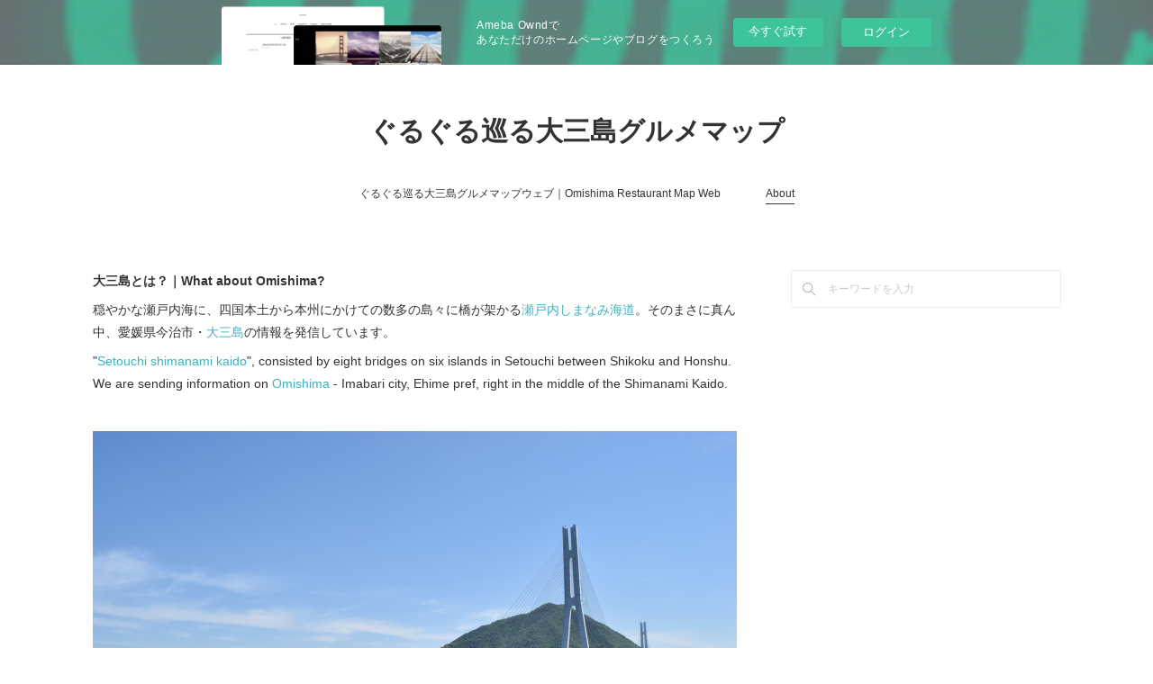

--- FILE ---
content_type: text/html; charset=utf-8
request_url: https://kamiura-omishima.localinfo.jp/pages/3272610/page_201910040854
body_size: 12352
content:
<!doctype html>

            <html lang="ja" data-reactroot=""><head><meta charSet="UTF-8"/><meta http-equiv="X-UA-Compatible" content="IE=edge"/><meta name="viewport" content="width=device-width,user-scalable=no,initial-scale=1.0,minimum-scale=1.0,maximum-scale=1.0"/><title data-react-helmet="true">About | ぐるぐる巡る大三島グルメマップ</title><link data-react-helmet="true" rel="canonical" href="https://kamiura-omishima.localinfo.jp/pages/3272610/page_201910040854"/><meta name="description" content="About - 大三島とは？｜What about Omishima?穏やかな瀬戸内海に、四国本土から本州にかけての数多の島々に橋が架かる瀬戸内しまなみ海道。そのまさに真ん中、愛媛県今治市・大三島の情"/><meta name="google-site-verification" content="愛媛県今治市にあるサイクリングの聖地 しまなみ海道の中心・大三島のグルメ情報などを発信しています！"/><meta property="fb:app_id" content="522776621188656"/><meta property="og:url" content="https://kamiura-omishima.localinfo.jp/pages/3272610/page_201910040854"/><meta property="og:type" content="website"/><meta property="og:title" content="About"/><meta property="og:description" content="About - 大三島とは？｜What about Omishima?穏やかな瀬戸内海に、四国本土から本州にかけての数多の島々に橋が架かる瀬戸内しまなみ海道。そのまさに真ん中、愛媛県今治市・大三島の情"/><meta property="og:image" content="https://cdn.amebaowndme.com/madrid-prd/madrid-web/images/sites/747720/61aa01b11b4c11f495c7f01f7b1e12bd_8b81d88e60421c53092e96cc1cf6470b.jpg"/><meta property="og:site_name" content="ぐるぐる巡る大三島グルメマップ"/><meta property="og:locale" content="ja_JP"/><meta name="twitter:card" content="summary"/><meta name="twitter:site" content="@amebaownd"/><meta name="twitter:title" content="About | ぐるぐる巡る大三島グルメマップ"/><meta name="twitter:description" content="About - 大三島とは？｜What about Omishima?穏やかな瀬戸内海に、四国本土から本州にかけての数多の島々に橋が架かる瀬戸内しまなみ海道。そのまさに真ん中、愛媛県今治市・大三島の情"/><meta name="twitter:image" content="https://cdn.amebaowndme.com/madrid-prd/madrid-web/images/sites/747720/61aa01b11b4c11f495c7f01f7b1e12bd_8b81d88e60421c53092e96cc1cf6470b.jpg"/><link rel="alternate" type="application/rss+xml" title="ぐるぐる巡る大三島グルメマップ" href="https://kamiura-omishima.localinfo.jp/rss.xml"/><link rel="alternate" type="application/atom+xml" title="ぐるぐる巡る大三島グルメマップ" href="https://kamiura-omishima.localinfo.jp/atom.xml"/><link rel="sitemap" type="application/xml" title="Sitemap" href="/sitemap.xml"/><link href="https://static.amebaowndme.com/madrid-frontend/css/user.min-a66be375c.css" rel="stylesheet" type="text/css"/><link href="https://static.amebaowndme.com/madrid-frontend/css/vanilla/index.min-a66be375c.css" rel="stylesheet" type="text/css"/><link rel="icon" href="https://static.amebaowndme.com/madrid-frontend/images/app/common/favicon.ico"/><style id="site-colors" charSet="UTF-8">.u-nav-clr {
  color: #333333;
}
.u-nav-bdr-clr {
  border-color: #333333;
}
.u-nav-bg-clr {
  background-color: #ffffff;
}
.u-nav-bg-bdr-clr {
  border-color: #ffffff;
}
.u-site-clr {
  color: #333333;
}
.u-base-bg-clr {
  background-color: #ffffff;
}
.u-btn-clr {
  color: #999999;
}
.u-btn-clr:hover,
.u-btn-clr--active {
  color: rgba(153,153,153, 0.7);
}
.u-btn-clr--disabled,
.u-btn-clr:disabled {
  color: rgba(153,153,153, 0.5);
}
.u-btn-bdr-clr {
  border-color: #bbbbbb;
}
.u-btn-bdr-clr:hover,
.u-btn-bdr-clr--active {
  border-color: rgba(187,187,187, 0.7);
}
.u-btn-bdr-clr--disabled,
.u-btn-bdr-clr:disabled {
  border-color: rgba(187,187,187, 0.5);
}
.u-btn-bg-clr {
  background-color: #bbbbbb;
}
.u-btn-bg-clr:hover,
.u-btn-bg-clr--active {
  background-color: rgba(187,187,187, 0.7);
}
.u-btn-bg-clr--disabled,
.u-btn-bg-clr:disabled {
  background-color: rgba(187,187,187, 0.5);
}
.u-txt-clr {
  color: #333333;
}
.u-txt-clr--lv1 {
  color: rgba(51,51,51, 0.7);
}
.u-txt-clr--lv2 {
  color: rgba(51,51,51, 0.5);
}
.u-txt-clr--lv3 {
  color: rgba(51,51,51, 0.3);
}
.u-txt-bg-clr {
  background-color: #eaeaea;
}
.u-lnk-clr,
.u-clr-area a {
  color: #3bb1c2;
}
.u-lnk-clr:visited,
.u-clr-area a:visited {
  color: rgba(59,177,194, 0.7);
}
.u-lnk-clr:hover,
.u-clr-area a:hover {
  color: rgba(59,177,194, 0.5);
}
.u-ttl-blk-clr {
  color: #333333;
}
.u-ttl-blk-bdr-clr {
  border-color: #333333;
}
.u-ttl-blk-bdr-clr--lv1 {
  border-color: #d6d6d6;
}
.u-bdr-clr {
  border-color: #eeeeee;
}
.u-acnt-bdr-clr {
  border-color: #333333;
}
.u-acnt-bg-clr {
  background-color: #333333;
}
body {
  background-color: #ffffff;
}
blockquote {
  color: rgba(51,51,51, 0.7);
  border-left-color: #eeeeee;
};</style><style id="user-css" charSet="UTF-8">;</style><style media="screen and (max-width: 800px)" id="user-sp-css" charSet="UTF-8">;</style><script>
              (function(i,s,o,g,r,a,m){i['GoogleAnalyticsObject']=r;i[r]=i[r]||function(){
              (i[r].q=i[r].q||[]).push(arguments)},i[r].l=1*new Date();a=s.createElement(o),
              m=s.getElementsByTagName(o)[0];a.async=1;a.src=g;m.parentNode.insertBefore(a,m)
              })(window,document,'script','//www.google-analytics.com/analytics.js','ga');
            </script></head><body id="mdrd-a66be375c" class="u-txt-clr u-base-bg-clr theme-vanilla plan-basic  "><noscript><iframe src="//www.googletagmanager.com/ns.html?id=GTM-PXK9MM" height="0" width="0" style="display:none;visibility:hidden"></iframe></noscript><script>
            (function(w,d,s,l,i){w[l]=w[l]||[];w[l].push({'gtm.start':
            new Date().getTime(),event:'gtm.js'});var f=d.getElementsByTagName(s)[0],
            j=d.createElement(s),dl=l!='dataLayer'?'&l='+l:'';j.async=true;j.src=
            '//www.googletagmanager.com/gtm.js?id='+i+dl;f.parentNode.insertBefore(j,f);
            })(window,document, 'script', 'dataLayer', 'GTM-PXK9MM');
            </script><div id="content"><div class="page " data-reactroot=""><div class="page__outer"><div class="page__inner u-base-bg-clr"><aside style="opacity:1 !important;visibility:visible !important;text-indent:0 !important;transform:none !important;display:block !important;position:static !important;padding:0 !important;overflow:visible !important;margin:0 !important"><div class="owndbarHeader  " style="opacity:1 !important;visibility:visible !important;text-indent:0 !important;transform:none !important;display:block !important;position:static !important;padding:0 !important;overflow:visible !important;margin:0 !important"></div></aside><header class="page__header header u-nav-bg-clr u-nav-bdr-clr"><div class="header__inner"><div class="header__site-info site-info"><div class="site-info__logo"><div><img alt=""/></div></div><p class="site-info__name"><a href="/" class="u-site-clr u-font">ぐるぐる巡る大三島グルメマップ</a></p><p class="site-info__description u-txt-clr u-txt-clr--lv">愛媛県今治市にあるサイクリングの聖地<br/>しまなみ海道の中心・大三島の情報を発信しています！<br/><br/>We provide information of &quot;Omishima&quot;, as known as Cyclists&#39; Sanctuary.<br/>It is a part of &quot;Setouchi islands&quot; and &quot;Shimanami&quot;.<br/>Imabari, Ehime.</p></div><nav role="navigation" class="header__nav global-nav js-nav-overflow-criterion is-invisible"><ul class="global-nav__list u-nav-bg-clr u-nav-bdr-clr "><li class="global-nav__item u-nav-bdr-clr js-nav-item " data-item-title="ぐるぐる巡る大三島グルメマップウェブ｜Omishima Restaurant Map Web" data-item-page-id="3042941" data-item-url-path="./"><a target="" class="u-nav-clr u-acnt-bdr-clr" href="/">ぐるぐる巡る大三島グルメマップウェブ｜Omishima Restaurant Map Web</a></li><li class="global-nav__item u-nav-bdr-clr js-nav-item global-nav__item--active" data-item-title="About" data-item-page-id="3272610" data-item-url-path="./pages/3272610/page_201910040854"><a target="" class="u-nav-clr u-acnt-bdr-clr" href="/pages/3272610/page_201910040854">About</a></li></ul></nav><div class="header__icon header-icon"><span class="header-icon__item u-nav-bdr-clr"></span><span class="header-icon__item u-nav-bdr-clr"></span></div></div></header><div class="page__container page-container"><div class="page-container-inner"><div class="page-container__main"><div><div class="page__main-outer u-base-bg-clr" role="main"><div class="page__main page__main--static"><div class="row grid grid--l js-row grid-type--text grid--col1 grid-mode--undefined "><div class="column js-column col1-1 col1-1--gtr-l"><div class="block__outer"><div class=""><div style="position:relative" class="block__outer block__outer--base u-clr-area"><div style="position:relative" class="block"><div style="position:relative" class="block__inner"><div class="block-txt txt txt--s u-txt-clr"><p><b>大三島とは？｜What about Omishima?</b></p><p>穏やかな瀬戸内海に、四国本土から本州にかけての数多の島々に橋が架かる<a class="u-lnk-clr" target="_blank" href="https://ja.wikipedia.org/wiki/%E8%A5%BF%E7%80%AC%E6%88%B8%E8%87%AA%E5%8B%95%E8%BB%8A%E9%81%93">瀬戸内しまなみ海道</a>。そのまさに真ん中、愛媛県今治市・<a class="u-lnk-clr" target="_blank" href="https://ja.wikipedia.org/wiki/%E5%A4%A7%E4%B8%89%E5%B3%B6">大三島</a>の情報を発信しています。</p><p>"<a class="u-lnk-clr" target="_blank" href="https://ja.wikipedia.org/wiki/%E8%A5%BF%E7%80%AC%E6%88%B8%E8%87%AA%E5%8B%95%E8%BB%8A%E9%81%93">Setouchi shimanami kaido</a>", consisted by eight bridges on six islands in Setouchi between Shikoku and Honshu. We are sending information on <a class="u-lnk-clr" target="_blank" href="https://ja.wikipedia.org/wiki/%E5%A4%A7%E4%B8%89%E5%B3%B6">Omishima</a> - Imabari city, Ehime pref, right in the middle of the Shimanami Kaido.</p></div></div></div></div></div></div><div class="block__outer"><div class=""><div class="img img__item--center img__item--fit"><div><img alt=""/></div></div></div></div><div class="block__outer"><div class=""><div style="position:relative" class="block__outer block__outer--base u-clr-area"><div style="position:relative" class="block"><div style="position:relative" class="block__inner"><div class="block-txt txt txt--s u-txt-clr"><p><b class="">神の島、大三島｜The island of "God", Omishima</b></p><p>数千年の昔より「神の島」として知られ、古くは「御島」と呼ばれていました。<b><br></b></p><p>島の中央には、源義経や伊藤博文ら、数多の偉人が参拝したとされる<a class="u-lnk-clr" target="_blank" href="https://oomishimagu.jp/">日本総鎮守・大山祇神社</a>が鎮座し、</p><p>国宝・重要文化財の甲冑の約4割が大山祇神社に奉納されています。</p><p>その名残りを残す大三島は、今もなお手を加えられすぎていない魅力に溢れ、</p><p>海の青、木々の緑、色鮮やかな柑橘のコントラストが映える島の原風景を色濃く残しています。</p><p>"Omishima" is as known as a island of "God" from over a thousand ago.</p><p>There is one of the most important shrine in Japan, "<a class="u-lnk-clr" target="_blank" href="https://en.wikipedia.org/wiki/%C5%8Cyamazumi_Shrine">Oyamazumi shrine</a>",&nbsp;</p><p>here has enshrined "Oyamazumi-no-kami".</p><p>The god was a child of gods "Izanagi" and "Izanami", who constructed Japanese lands in myth.</p><p>In the past, historical greats, for example "Yoshitsune Minamoto", "Hirofumi Ito" and so on, came a lot there.</p><p>They hold about 40% of national treasures and important cultural properties.</p><p>So, here still keep original scenery a lot from past far,</p><p>these are so bright in this island - blue of ocean, green of trees, color of citrus.</p></div></div></div></div></div></div><div class="block__outer"><div class=""><div class="img img__item--center img__item--fit"><div><img alt=""/></div></div></div></div><div class="block__outer"><div class=""><div style="position:relative" class="block__outer block__outer--base u-clr-area"><div style="position:relative" class="block"><div style="position:relative" class="block__inner"><div class="block-txt txt txt--s u-txt-clr"><p><b>サイクリストの聖地｜Cyclists' sanctuary</b></p><p>大三島は『サイクリストの聖地』として知られ、近年、国内外より多くのサイクリストが訪れています。</p><p>ニューヨークタイムズの 『<a class="u-lnk-clr" target="_blank" href="https://www.nytimes.com/interactive/2019/travel/places-to-visit.html">52 Places to Go in 2019 - The New York Times</a> (2019年に行くべき52か所)』の7番目に「瀬戸内の島々」が紹介されたことをはじめ、</p><p>2019年11月には「<a class="u-lnk-clr" target="_blank" href="https://ja.wikipedia.org/wiki/%E3%81%97%E3%81%BE%E3%81%AA%E3%81%BF%E6%B5%B7%E9%81%93%E3%82%B5%E3%82%A4%E3%82%AF%E3%83%AA%E3%83%B3%E3%82%B0%E3%83%AD%E3%83%BC%E3%83%89">しまなみ海道サイクリングロード</a>」が国土交通省より『<a class="u-lnk-clr" target="_blank" href="https://ja.wikipedia.org/wiki/%E3%83%8A%E3%82%B7%E3%83%A7%E3%83%8A%E3%83%AB%E3%82%B5%E3%82%A4%E3%82%AF%E3%83%AB%E3%83%AB%E3%83%BC%E3%83%88">第一次ナショナルサイクルルート</a>』に指定され、</p><p>正式に「日本を代表し、世界に誇りうるサイクリングルート」として国内外にPRされることとなり、大きな注目を集めています。</p><p>Omishima is also as known as "Cyclists' sanctuary", so a lot of domestic and overseas cyclists has come these days.</p><p>Surprisingly "Setouchi islands" was introduced as 7th of "<a class="u-lnk-clr" target="_blank" href="https://www.nytimes.com/interactive/2019/travel/places-to-visit.html">52 Places to Go in 2019</a>" by a article of New York Times.</p><p>Moreover, since Nov 8, "<a class="u-lnk-clr" target="_blank" href="https://ja.wikipedia.org/wiki/%E3%81%97%E3%81%BE%E3%81%AA%E3%81%BF%E6%B5%B7%E9%81%93%E3%82%B5%E3%82%A4%E3%82%AF%E3%83%AA%E3%83%B3%E3%82%B0%E3%83%AD%E3%83%BC%E3%83%89">SHIMANAMI KAIDO cycling road</a>" has been designated as "National cycling route" by the Ministry of Land, Transport and Tourism,</p><p>so it will be promoted as one of Japanese representative cycling roads for the world officially!!</p><p>Here attract to all over the world now.</p></div></div></div></div></div></div><div class="block__outer"><div class=""><div class="img img__item--center img__item--fit"><div><img alt=""/></div></div></div></div><div class="block__outer"><div class=""><div style="position:relative" class="block__outer block__outer--base u-clr-area"><div style="position:relative" class="block"><div style="position:relative" class="block__inner"><div class="block-txt txt txt--s u-txt-clr"><p><b>いま、一番おもしろい島｜The most interesting island</b></p><p>近年は、<a class="u-lnk-clr" target="_blank" href="https://kamiura-omishima.localinfo.jp/pages/3042941/posts">個性あふれる新規飲食店の開業</a>や、6次産業化まで手掛ける農業従事者の活躍と就農者の増加、</p><p>日本一忙しい高校と称される<a class="u-lnk-clr" target="_blank" href="https://ja.wikipedia.org/wiki/%E6%84%9B%E5%AA%9B%E7%9C%8C%E7%AB%8B%E4%BB%8A%E6%B2%BB%E5%8C%97%E9%AB%98%E7%AD%89%E5%AD%A6%E6%A0%A1%E5%A4%A7%E4%B8%89%E5%B3%B6%E5%88%86%E6%A0%A1">大三島分校</a>生徒や世界的建築家・<a class="u-lnk-clr" target="_blank" href="https://ja.wikipedia.org/wiki/%E4%BC%8A%E6%9D%B1%E8%B1%8A%E9%9B%84">伊東豊雄</a>さんらの取り組みなど、</p><p>多方面でメディアに取り上げられる機会が格段に増え、往時の賑わいを取り戻そうとしています。</p><p>今がきっと、大三島が一番おもしろいときです。</p><p class="">These days, Omishima has appeared on a lot of mass medias frequently the reason why for example below;</p><p>- <a class="u-lnk-clr" target="_blank" href="https://kamiura-omishima.localinfo.jp/pages/3042941/posts">Unique restaurants and cafes</a> have opened,</p><p>- Increasing in the number of farmers and farmers who are engaged in the 6th industrialization,</p><p>- The efforts of Omishima branch high school students who are said to be the busiest high school in Japan&nbsp;and international architect Toyo Ito...</p><p>So, here has been getting back bustle like the past.</p><p>Probably, now it is the time of the most interesting in Omishima.</p><p>Why don't you come Omishima?</p></div></div></div></div></div></div><div class="block__outer"><div class=""><div class="map"><div class="map__body js-map"><iframe class="map-frame "></iframe></div></div></div></div><div class="block__outer"><div class=""><div style="position:relative" class="block__outer block__outer--base u-clr-area"><div style="position:relative" class="block"><div style="position:relative" class="block__inner"><div class="block-txt txt txt--s u-txt-clr"><p><b>アクセス｜Access</b></p><p><a class="u-lnk-clr" target="_blank" href="https://kamiura-omishima.localinfo.jp/pages/3042943/page_201603171850">大三島へのアクセスはこちら</a>。</p><p><a class="u-lnk-clr" target="_blank" href="https://kamiura-omishima.localinfo.jp/pages/3042943/page_201603171850">Here is access to Omishima.</a></p></div></div></div></div></div></div><div class="block__outer"><div class=""><div class="quote u-clr-area quote--www.facebook.com"><div class="ogp u-bdr-clr"><a target="_blank" class="ogp__action" href="https://www.facebook.com/kamiura.omishima"><div class="ogp__img"><div><img alt=""/></div></div><div class="ogp__body"><p class="ogp__title u-txt-clr">上浦町＆大三島町 地域おこし協力隊</p><div class="ogp__text u-txt-clr u-txt-clr--lv1"><p>上浦町＆大三島町 地域おこし協力隊 - 「いいね！」1,346件 · 63人が話題にしています - 今治市 上浦町・大三島町 地域おこし協力隊</p></div><p class="ogp__site ogp__site--ellipsis u-txt-clr u-txt-clr--lv1">www.facebook.com</p></div></a></div></div></div></div><div class="block__outer"><div class=""><div style="position:relative" class="block__outer block__outer--base u-clr-area"><div style="position:relative" class="block"><div style="position:relative" class="block__inner"><div class="block-txt txt txt--s u-txt-clr"><p><b>今治観光情報リンク｜Imabari Tourist Infomation</b></p><p><a class="u-lnk-clr" target="_blank" href="https://www.city.imabari.ehime.jp/">今治市ホームページ&nbsp;</a></p><p><a class="u-lnk-clr" target="_blank" href="http://www.oideya.gr.jp/">公益社団法人今治地方観光協会 瀬戸内しまなみ海道 おいでや！いまばり</a><a class="u-lnk-clr" href="https://shimanami-cycle.or.jp/"><br></a></p><p><a class="u-lnk-clr" target="_blank" href="https://shimanami-cycle.or.jp/">しまなみジャパン - しまなみ体験ナビゲーション</a></p><p><a class="u-lnk-clr" target="_blank" href="https://kaizoku-ehime.jp/">海賊つうしん。愛媛の観光・グルメ・イベントをまとめたWEBマガジン</a></p><p><br></p><p><a class="u-lnk-clr" target="_blank" href="https://www.city.imabari.ehime.jp/">Imabari City Hall Official Website</a><b><a class="u-lnk-clr" href="http://www.oideya.gr.jp/"><br></a></b></p><p><a class="u-lnk-clr" target="_blank" href="http://www.oideya.gr.jp/">Imabari District Tourism Association</a><a class="u-lnk-clr" href="https://shimanami-cycle.or.jp/go-shimanami/"><br></a></p><p><a class="u-lnk-clr" target="_blank" href="https://shimanami-cycle.or.jp/go-shimanami/">SHIMANAMI JAPAN - GO SHIMANAMI</a></p><p><a class="u-lnk-clr" target="_blank" href="https://kaizoku-ehime.jp/">KAIZOKU TSUSHIN</a></p></div></div></div></div></div></div></div></div><div class="row grid grid--l js-row grid-type--text grid--col1 grid-mode--undefined "><div class="column js-column col1-1 col1-1--gtr-l"><div class="block__outer"><div class=""><div style="position:relative" class="block__outer block__outer--base u-clr-area"><div style="position:relative" class="block"><div style="position:relative" class="block__inner"><div class="block-txt txt txt--s u-txt-clr"><h4 style="text-align: center;">Omishima Trip Guide</h4><p style="text-align: center;">〒794-1402 愛媛県今治市上浦町井口6605 今治市上浦支所</p><p style="text-align: center;">TEL (0897)87-3000 FAX (0897)87-2237</p></div></div></div></div></div></div></div></div></div></div><div class="pswp" tabindex="-1" role="dialog" aria-hidden="true"><div class="pswp__bg"></div><div class="pswp__scroll-wrap"><div class="pswp__container"><div class="pswp__item"></div><div class="pswp__item"></div><div class="pswp__item"></div></div><div class="pswp__ui pswp__ui--hidden"><div class="pswp__top-bar"><div class="pswp__counter"></div><button class="pswp__button pswp__button--close" title="Close (Esc)"></button><button class="pswp__button pswp__button--share" title="Share"></button><button class="pswp__button pswp__button--fs" title="Toggle fullscreen"></button><button class="pswp__button pswp__button--zoom" title="Zoom in/out"></button><div class="pswp__preloader"><div class="pswp__preloader__icn"><div class="pswp__preloader__cut"><div class="pswp__preloader__donut"></div></div></div></div></div><div class="pswp__share-modal pswp__share-modal--hidden pswp__single-tap"><div class="pswp__share-tooltip"></div></div><div class="pswp__button pswp__button--close pswp__close"><span class="pswp__close__item pswp__close"></span><span class="pswp__close__item pswp__close"></span></div><div class="pswp__bottom-bar"><button class="pswp__button pswp__button--arrow--left js-lightbox-arrow" title="Previous (arrow left)"></button><button class="pswp__button pswp__button--arrow--right js-lightbox-arrow" title="Next (arrow right)"></button></div><div class=""><div class="pswp__caption"><div class="pswp__caption"></div><div class="pswp__caption__link"><a class="js-link"></a></div></div></div></div></div></div></div></div><aside class="page-container__side page-container__side--east"><div class="complementary-outer complementary-outer--slot11"><div class="complementary complementary--keywordSearch complementary--sidebar"><div class="block-type--keywordSearch"><div class="block-type--keyword-search"><div class="keyword-search u-bdr-clr"><form action="" name="keywordSearchForm0" novalidate=""><label for="keyword-search-0" aria-hidden="true" class="keyword-search__icon icon icon--search3"></label><input type="search" id="keyword-search-0" placeholder="キーワードを入力" name="keyword" maxLength="100" class="keyword-search__input"/></form></div></div></div></div><div class="complementary complementary--map complementary--sidebar"><div class="block-type--map"><div class="map"><div class="map__body js-map"><iframe class="map-frame "></iframe></div></div></div></div><div class="complementary complementary--post complementary--sidebar"><div class="block-type--post"><div class=""><div><h4 class="complementary__heading u-ttl-blk-clr u-font">FOOD</h4></div><div class="blog-list blog-list--summary blog-list--sidebarm blog-list--recent"></div></div></div></div><div class="pswp" tabindex="-1" role="dialog" aria-hidden="true"><div class="pswp__bg"></div><div class="pswp__scroll-wrap"><div class="pswp__container"><div class="pswp__item"></div><div class="pswp__item"></div><div class="pswp__item"></div></div><div class="pswp__ui pswp__ui--hidden"><div class="pswp__top-bar"><div class="pswp__counter"></div><button class="pswp__button pswp__button--close" title="Close (Esc)"></button><button class="pswp__button pswp__button--share" title="Share"></button><button class="pswp__button pswp__button--fs" title="Toggle fullscreen"></button><button class="pswp__button pswp__button--zoom" title="Zoom in/out"></button><div class="pswp__preloader"><div class="pswp__preloader__icn"><div class="pswp__preloader__cut"><div class="pswp__preloader__donut"></div></div></div></div></div><div class="pswp__share-modal pswp__share-modal--hidden pswp__single-tap"><div class="pswp__share-tooltip"></div></div><div class="pswp__button pswp__button--close pswp__close"><span class="pswp__close__item pswp__close"></span><span class="pswp__close__item pswp__close"></span></div><div class="pswp__bottom-bar"><button class="pswp__button pswp__button--arrow--left js-lightbox-arrow" title="Previous (arrow left)"></button><button class="pswp__button pswp__button--arrow--right js-lightbox-arrow" title="Next (arrow right)"></button></div><div class=""><div class="pswp__caption"><div class="pswp__caption"></div><div class="pswp__caption__link"><a class="js-link"></a></div></div></div></div></div></div></div></aside></div></div><aside style="opacity:1 !important;visibility:visible !important;text-indent:0 !important;transform:none !important;display:block !important;position:static !important;padding:0 !important;overflow:visible !important;margin:0 !important"><div class="owndbar" style="opacity:1 !important;visibility:visible !important;text-indent:0 !important;transform:none !important;display:block !important;position:static !important;padding:0 !important;overflow:visible !important;margin:0 !important"></div></aside><footer role="contentinfo" class="page__footer footer" style="opacity:1 !important;visibility:visible !important;text-indent:0 !important;overflow:visible !important;position:static !important"><div class="footer__inner u-bdr-clr footer--pagetop" style="opacity:1 !important;visibility:visible !important;text-indent:0 !important;overflow:visible !important;display:block !important;transform:none !important"><p class="pagetop"><a href="#" class="pagetop__link u-bdr-clr">Page Top</a></p><div class="footer__item u-bdr-clr" style="opacity:1 !important;visibility:visible !important;text-indent:0 !important;overflow:visible !important;display:block !important;transform:none !important"><p class="footer__copyright u-font"><small class="u-txt-clr u-txt-clr--lv2 u-font" style="color:rgba(51,51,51, 0.5) !important">Copyright © <!-- -->2026<!-- --> <!-- -->ぐるぐる巡る大三島グルメマップ<!-- -->.</small></p><div class="powered-by"><a href="https://www.amebaownd.com" class="powered-by__link"><span class="powered-by__text">Powered by</span><span class="powered-by__logo">AmebaOwnd</span><span class="powered-by__text">無料でホームページをつくろう</span></a></div></div></div></footer></div></div><div class="toast"></div></div></div><img src="//sy.ameblo.jp/sync/?org=sy.localinfo.jp" alt="" style="display:none" width="1" height="1"/><script charSet="UTF-8">window.mdrdEnv="prd";</script><script charSet="UTF-8">window.INITIAL_STATE={"authenticate":{"authCheckCompleted":false,"isAuthorized":false},"blogPostReblogs":{},"category":{},"currentSite":{"fetching":false,"status":null,"site":{}},"shopCategory":{},"categories":{},"notifications":{},"page":{"3272610":{"fetching":false,"loaded":true,"meta":{"code":200},"data":{"id":"3272610","siteId":"747720","type":"static","idForType":"0","status":"1","title":"About","urlPath":"page_201910040854","showTitle":false,"blogPosts":null,"facebookAlbumImages":null,"instagramAlbumImages":null,"createdAt":"2019-10-03T23:55:34Z","updatedAt":"2024-07-19T05:07:04Z","contents":{"layout":{"rows":[{"columns":[{"blocks":[{"type":"text","format":"html","value":"\u003Cp\u003E\u003Cb\u003E大三島とは？｜What about Omishima?\u003C\u002Fb\u003E\u003C\u002Fp\u003E\u003Cp\u003E穏やかな瀬戸内海に、四国本土から本州にかけての数多の島々に橋が架かる\u003Ca href=\"https:\u002F\u002Fja.wikipedia.org\u002Fwiki\u002F%E8%A5%BF%E7%80%AC%E6%88%B8%E8%87%AA%E5%8B%95%E8%BB%8A%E9%81%93\" target=\"_blank\" class=\"u-lnk-clr\"\u003E瀬戸内しまなみ海道\u003C\u002Fa\u003E。そのまさに真ん中、愛媛県今治市・\u003Ca href=\"https:\u002F\u002Fja.wikipedia.org\u002Fwiki\u002F%E5%A4%A7%E4%B8%89%E5%B3%B6\" target=\"_blank\" class=\"u-lnk-clr\"\u003E大三島\u003C\u002Fa\u003Eの情報を発信しています。\u003C\u002Fp\u003E\u003Cp\u003E\"\u003Ca href=\"https:\u002F\u002Fja.wikipedia.org\u002Fwiki\u002F%E8%A5%BF%E7%80%AC%E6%88%B8%E8%87%AA%E5%8B%95%E8%BB%8A%E9%81%93\" target=\"_blank\" class=\"u-lnk-clr\"\u003ESetouchi shimanami kaido\u003C\u002Fa\u003E\", consisted by eight bridges on six islands in Setouchi between Shikoku and Honshu. We are sending information on \u003Ca href=\"https:\u002F\u002Fja.wikipedia.org\u002Fwiki\u002F%E5%A4%A7%E4%B8%89%E5%B3%B6\" target=\"_blank\" class=\"u-lnk-clr\"\u003EOmishima\u003C\u002Fa\u003E - Imabari city, Ehime pref, right in the middle of the Shimanami Kaido.\u003C\u002Fp\u003E"},{"type":"image","fit":true,"scale":1,"align":"center","url":"https:\u002F\u002Fcdn.amebaowndme.com\u002Fmadrid-prd\u002Fmadrid-web\u002Fimages\u002Fsites\u002F747720\u002F61aa01b11b4c11f495c7f01f7b1e12bd_8b81d88e60421c53092e96cc1cf6470b.jpg","link":"","width":4000,"height":2667,"target":"_self"},{"type":"text","format":"html","value":"\u003Cp\u003E\u003Cb class=\"\"\u003E神の島、大三島｜The island of \"God\", Omishima\u003C\u002Fb\u003E\u003C\u002Fp\u003E\u003Cp\u003E数千年の昔より「神の島」として知られ、古くは「御島」と呼ばれていました。\u003Cb\u003E\u003Cbr\u003E\u003C\u002Fb\u003E\u003C\u002Fp\u003E\u003Cp\u003E島の中央には、源義経や伊藤博文ら、数多の偉人が参拝したとされる\u003Ca href=\"https:\u002F\u002Foomishimagu.jp\u002F\" target=\"_blank\" class=\"u-lnk-clr\"\u003E日本総鎮守・大山祇神社\u003C\u002Fa\u003Eが鎮座し、\u003C\u002Fp\u003E\u003Cp\u003E国宝・重要文化財の甲冑の約4割が大山祇神社に奉納されています。\u003C\u002Fp\u003E\u003Cp\u003Eその名残りを残す大三島は、今もなお手を加えられすぎていない魅力に溢れ、\u003C\u002Fp\u003E\u003Cp\u003E海の青、木々の緑、色鮮やかな柑橘のコントラストが映える島の原風景を色濃く残しています。\u003C\u002Fp\u003E\u003Cp\u003E\"Omishima\" is as known as a island of \"God\" from over a thousand ago.\u003C\u002Fp\u003E\u003Cp\u003EThere is one of the most important shrine in Japan, \"\u003Ca href=\"https:\u002F\u002Fen.wikipedia.org\u002Fwiki\u002F%C5%8Cyamazumi_Shrine\" target=\"_blank\" class=\"u-lnk-clr\"\u003EOyamazumi shrine\u003C\u002Fa\u003E\",&nbsp;\u003C\u002Fp\u003E\u003Cp\u003Ehere has enshrined \"Oyamazumi-no-kami\".\u003C\u002Fp\u003E\u003Cp\u003EThe god was a child of gods \"Izanagi\" and \"Izanami\", who constructed Japanese lands in myth.\u003C\u002Fp\u003E\u003Cp\u003EIn the past, historical greats, for example \"Yoshitsune Minamoto\", \"Hirofumi Ito\" and so on, came a lot there.\u003C\u002Fp\u003E\u003Cp\u003EThey hold about 40% of national treasures and important cultural properties.\u003C\u002Fp\u003E\u003Cp\u003ESo, here still keep original scenery a lot from past far,\u003C\u002Fp\u003E\u003Cp\u003Ethese are so bright in this island - blue of ocean, green of trees, color of citrus.\u003C\u002Fp\u003E"},{"type":"image","fit":true,"scale":1,"align":"center","url":"https:\u002F\u002Fcdn.amebaowndme.com\u002Fmadrid-prd\u002Fmadrid-web\u002Fimages\u002Fsites\u002F747720\u002F5c06cd122ea7bd590e353e6d6b9e9cec_8f7c99ac3b941dabba7f5d256cae31cc.jpg","link":"","width":2365,"height":3031,"target":"_self"},{"type":"text","format":"html","value":"\u003Cp\u003E\u003Cb\u003Eサイクリストの聖地｜Cyclists' sanctuary\u003C\u002Fb\u003E\u003C\u002Fp\u003E\u003Cp\u003E大三島は『サイクリストの聖地』として知られ、近年、国内外より多くのサイクリストが訪れています。\u003C\u002Fp\u003E\u003Cp\u003Eニューヨークタイムズの 『\u003Ca href=\"https:\u002F\u002Fwww.nytimes.com\u002Finteractive\u002F2019\u002Ftravel\u002Fplaces-to-visit.html\" target=\"_blank\" class=\"u-lnk-clr\"\u003E52 Places to Go in 2019 - The New York Times\u003C\u002Fa\u003E (2019年に行くべき52か所)』の7番目に「瀬戸内の島々」が紹介されたことをはじめ、\u003C\u002Fp\u003E\u003Cp\u003E2019年11月には「\u003Ca href=\"https:\u002F\u002Fja.wikipedia.org\u002Fwiki\u002F%E3%81%97%E3%81%BE%E3%81%AA%E3%81%BF%E6%B5%B7%E9%81%93%E3%82%B5%E3%82%A4%E3%82%AF%E3%83%AA%E3%83%B3%E3%82%B0%E3%83%AD%E3%83%BC%E3%83%89\" target=\"_blank\" class=\"u-lnk-clr\"\u003Eしまなみ海道サイクリングロード\u003C\u002Fa\u003E」が国土交通省より『\u003Ca href=\"https:\u002F\u002Fja.wikipedia.org\u002Fwiki\u002F%E3%83%8A%E3%82%B7%E3%83%A7%E3%83%8A%E3%83%AB%E3%82%B5%E3%82%A4%E3%82%AF%E3%83%AB%E3%83%AB%E3%83%BC%E3%83%88\" target=\"_blank\" class=\"u-lnk-clr\"\u003E第一次ナショナルサイクルルート\u003C\u002Fa\u003E』に指定され、\u003C\u002Fp\u003E\u003Cp\u003E正式に「日本を代表し、世界に誇りうるサイクリングルート」として国内外にPRされることとなり、大きな注目を集めています。\u003C\u002Fp\u003E\u003Cp\u003EOmishima is also as known as \"Cyclists' sanctuary\", so a lot of domestic and overseas cyclists has come these days.\u003C\u002Fp\u003E\u003Cp\u003ESurprisingly \"Setouchi islands\" was introduced as 7th of \"\u003Ca href=\"https:\u002F\u002Fwww.nytimes.com\u002Finteractive\u002F2019\u002Ftravel\u002Fplaces-to-visit.html\" target=\"_blank\" class=\"u-lnk-clr\"\u003E52 Places to Go in 2019\u003C\u002Fa\u003E\" by a article of New York Times.\u003C\u002Fp\u003E\u003Cp\u003EMoreover, since Nov 8, \"\u003Ca href=\"https:\u002F\u002Fja.wikipedia.org\u002Fwiki\u002F%E3%81%97%E3%81%BE%E3%81%AA%E3%81%BF%E6%B5%B7%E9%81%93%E3%82%B5%E3%82%A4%E3%82%AF%E3%83%AA%E3%83%B3%E3%82%B0%E3%83%AD%E3%83%BC%E3%83%89\" target=\"_blank\" class=\"u-lnk-clr\"\u003ESHIMANAMI KAIDO cycling road\u003C\u002Fa\u003E\" has been designated as \"National cycling route\" by the Ministry of Land, Transport and Tourism,\u003C\u002Fp\u003E\u003Cp\u003Eso it will be promoted as one of Japanese representative cycling roads for the world officially!!\u003C\u002Fp\u003E\u003Cp\u003EHere attract to all over the world now.\u003C\u002Fp\u003E"},{"type":"image","fit":true,"scale":1,"align":"center","url":"https:\u002F\u002Fcdn.amebaowndme.com\u002Fmadrid-prd\u002Fmadrid-web\u002Fimages\u002Fsites\u002F747720\u002Fb3439ab2415953ae296a1ad63c169c6d_9b92c2cd504a56031868177450bf529a.jpg","link":"","width":1400,"height":2100,"target":"_self"},{"type":"text","format":"html","value":"\u003Cp\u003E\u003Cb\u003Eいま、一番おもしろい島｜The most interesting island\u003C\u002Fb\u003E\u003C\u002Fp\u003E\u003Cp\u003E近年は、\u003Ca href=\"https:\u002F\u002Fkamiura-omishima.localinfo.jp\u002Fpages\u002F3042941\u002Fposts\" target=\"_blank\" class=\"u-lnk-clr\"\u003E個性あふれる新規飲食店の開業\u003C\u002Fa\u003Eや、6次産業化まで手掛ける農業従事者の活躍と就農者の増加、\u003C\u002Fp\u003E\u003Cp\u003E日本一忙しい高校と称される\u003Ca href=\"https:\u002F\u002Fja.wikipedia.org\u002Fwiki\u002F%E6%84%9B%E5%AA%9B%E7%9C%8C%E7%AB%8B%E4%BB%8A%E6%B2%BB%E5%8C%97%E9%AB%98%E7%AD%89%E5%AD%A6%E6%A0%A1%E5%A4%A7%E4%B8%89%E5%B3%B6%E5%88%86%E6%A0%A1\" target=\"_blank\" class=\"u-lnk-clr\"\u003E大三島分校\u003C\u002Fa\u003E生徒や世界的建築家・\u003Ca href=\"https:\u002F\u002Fja.wikipedia.org\u002Fwiki\u002F%E4%BC%8A%E6%9D%B1%E8%B1%8A%E9%9B%84\" target=\"_blank\" class=\"u-lnk-clr\"\u003E伊東豊雄\u003C\u002Fa\u003Eさんらの取り組みなど、\u003C\u002Fp\u003E\u003Cp\u003E多方面でメディアに取り上げられる機会が格段に増え、往時の賑わいを取り戻そうとしています。\u003C\u002Fp\u003E\u003Cp\u003E今がきっと、大三島が一番おもしろいときです。\u003C\u002Fp\u003E\u003Cp class=\"\"\u003EThese days, Omishima has appeared on a lot of mass medias frequently the reason why for example below;\u003C\u002Fp\u003E\u003Cp\u003E- \u003Ca href=\"https:\u002F\u002Fkamiura-omishima.localinfo.jp\u002Fpages\u002F3042941\u002Fposts\" target=\"_blank\" class=\"u-lnk-clr\"\u003EUnique restaurants and cafes\u003C\u002Fa\u003E have opened,\u003C\u002Fp\u003E\u003Cp\u003E- Increasing in the number of farmers and farmers who are engaged in the 6th industrialization,\u003C\u002Fp\u003E\u003Cp\u003E- The efforts of Omishima branch high school students who are said to be the busiest high school in Japan&nbsp;and international architect Toyo Ito...\u003C\u002Fp\u003E\u003Cp\u003ESo, here has been getting back bustle like the past.\u003C\u002Fp\u003E\u003Cp\u003EProbably, now it is the time of the most interesting in Omishima.\u003C\u002Fp\u003E\u003Cp\u003EWhy don't you come Omishima?\u003C\u002Fp\u003E"},{"type":"map","storeName":"","buildingName":"","address":"大三島","zoom":12,"showWidget":false,"mapType":"roadmap","latLng":{"lat":35.6580284,"lng":139.6980081}},{"type":"text","format":"html","value":"\u003Cp\u003E\u003Cb\u003Eアクセス｜Access\u003C\u002Fb\u003E\u003C\u002Fp\u003E\u003Cp\u003E\u003Ca href=\"https:\u002F\u002Fkamiura-omishima.localinfo.jp\u002Fpages\u002F3042943\u002Fpage_201603171850\" target=\"_blank\" class=\"u-lnk-clr\"\u003E大三島へのアクセスはこちら\u003C\u002Fa\u003E。\u003C\u002Fp\u003E\u003Cp\u003E\u003Ca href=\"https:\u002F\u002Fkamiura-omishima.localinfo.jp\u002Fpages\u002F3042943\u002Fpage_201603171850\" target=\"_blank\" class=\"u-lnk-clr\"\u003EHere is access to Omishima.\u003C\u002Fa\u003E\u003C\u002Fp\u003E"},{"type":"quote","provider":"","url":"https:\u002F\u002Fwww.facebook.com\u002Fkamiura.omishima","json":{"thumbnail":"https:\u002F\u002Fscontent-nrt1-1.xx.fbcdn.net\u002Fv\u002Ft39.30808-1\u002F307697732_468568785302022_6310884141723694198_n.jpg?stp=dst-jpg_s960x960&_nc_cat=101&ccb=1-7&_nc_sid=6de708&_nc_ohc=E72uuWO1MVgQ7kNvgH_jn07&_nc_ht=scontent-nrt1-1.xx&oh=00_AYDYN3zccjRzyWJLGM-Kn1wlb_iZXEFNCexqmlNje_idhQ&oe=669FAFDB","provider":"www.facebook.com","url":"https:\u002F\u002Fwww.facebook.com\u002Fkamiura.omishima","title":"上浦町＆大三島町 地域おこし協力隊","description":"上浦町＆大三島町 地域おこし協力隊 - 「いいね！」1,346件 · 63人が話題にしています - 今治市 上浦町・大三島町 地域おこし協力隊"},"html":""},{"type":"text","format":"html","value":"\u003Cp\u003E\u003Cb\u003E今治観光情報リンク｜Imabari Tourist Infomation\u003C\u002Fb\u003E\u003C\u002Fp\u003E\u003Cp\u003E\u003Ca href=\"https:\u002F\u002Fwww.city.imabari.ehime.jp\u002F\" target=\"_blank\" class=\"u-lnk-clr\"\u003E今治市ホームページ&nbsp;\u003C\u002Fa\u003E\u003C\u002Fp\u003E\u003Cp\u003E\u003Ca href=\"http:\u002F\u002Fwww.oideya.gr.jp\u002F\" target=\"_blank\" class=\"u-lnk-clr\"\u003E公益社団法人今治地方観光協会 瀬戸内しまなみ海道 おいでや！いまばり\u003C\u002Fa\u003E\u003Ca href=\"https:\u002F\u002Fshimanami-cycle.or.jp\u002F\" class=\"u-lnk-clr\"\u003E\u003Cbr\u003E\u003C\u002Fa\u003E\u003C\u002Fp\u003E\u003Cp\u003E\u003Ca href=\"https:\u002F\u002Fshimanami-cycle.or.jp\u002F\" target=\"_blank\" class=\"u-lnk-clr\"\u003Eしまなみジャパン - しまなみ体験ナビゲーション\u003C\u002Fa\u003E\u003C\u002Fp\u003E\u003Cp\u003E\u003Ca href=\"https:\u002F\u002Fkaizoku-ehime.jp\u002F\" target=\"_blank\" class=\"u-lnk-clr\"\u003E海賊つうしん。愛媛の観光・グルメ・イベントをまとめたWEBマガジン\u003C\u002Fa\u003E\u003C\u002Fp\u003E\u003Cp\u003E\u003Cbr\u003E\u003C\u002Fp\u003E\u003Cp\u003E\u003Ca href=\"https:\u002F\u002Fwww.city.imabari.ehime.jp\u002F\" target=\"_blank\" class=\"u-lnk-clr\"\u003EImabari City Hall Official Website\u003C\u002Fa\u003E\u003Cb\u003E\u003Ca href=\"http:\u002F\u002Fwww.oideya.gr.jp\u002F\" class=\"u-lnk-clr\"\u003E\u003Cbr\u003E\u003C\u002Fa\u003E\u003C\u002Fb\u003E\u003C\u002Fp\u003E\u003Cp\u003E\u003Ca href=\"http:\u002F\u002Fwww.oideya.gr.jp\u002F\" target=\"_blank\" class=\"u-lnk-clr\"\u003EImabari District Tourism Association\u003C\u002Fa\u003E\u003Ca href=\"https:\u002F\u002Fshimanami-cycle.or.jp\u002Fgo-shimanami\u002F\" class=\"u-lnk-clr\"\u003E\u003Cbr\u003E\u003C\u002Fa\u003E\u003C\u002Fp\u003E\u003Cp\u003E\u003Ca href=\"https:\u002F\u002Fshimanami-cycle.or.jp\u002Fgo-shimanami\u002F\" target=\"_blank\" class=\"u-lnk-clr\"\u003ESHIMANAMI JAPAN - GO SHIMANAMI\u003C\u002Fa\u003E\u003C\u002Fp\u003E\u003Cp\u003E\u003Ca href=\"https:\u002F\u002Fkaizoku-ehime.jp\u002F\" target=\"_blank\" class=\"u-lnk-clr\"\u003EKAIZOKU TSUSHIN\u003C\u002Fa\u003E\u003C\u002Fp\u003E"}]}]},{"columns":[{"blocks":[{"type":"text","format":"html","value":"\u003Ch4 style=\"text-align: center;\"\u003EOmishima Trip Guide\u003C\u002Fh4\u003E\u003Cp style=\"text-align: center;\"\u003E〒794-1402 愛媛県今治市上浦町井口6605 今治市上浦支所\u003C\u002Fp\u003E\u003Cp style=\"text-align: center;\"\u003ETEL (0897)87-3000 FAX (0897)87-2237\u003C\u002Fp\u003E"}]}]}]}}}}},"paginationTitle":{},"postArchives":{},"postComments":{"submitting":false,"postStatus":null},"postDetail":{},"postList":{},"shopList":{},"shopItemDetail":{},"pureAd":{},"keywordSearch":{},"proxyFrame":{"loaded":false},"relatedPostList":{},"route":{"route":{"path":"\u002Fpages\u002F3272610\u002F:url_path","component":function Connect(props, context) {
        _classCallCheck(this, Connect);

        var _this = _possibleConstructorReturn(this, _Component.call(this, props, context));

        _this.version = version;
        _this.store = props.store || context.store;

        (0, _invariant2["default"])(_this.store, 'Could not find "store" in either the context or ' + ('props of "' + connectDisplayName + '". ') + 'Either wrap the root component in a <Provider>, ' + ('or explicitly pass "store" as a prop to "' + connectDisplayName + '".'));

        var storeState = _this.store.getState();
        _this.state = { storeState: storeState };
        _this.clearCache();
        return _this;
      },"route":{"id":"3272610","type":"static","idForType":"0","title":"About","urlPath":"\u002Fpages\u002F3272610\u002F:url_path","isHomePage":false}},"params":{"url_path":"page_201910040854"},"location":{"pathname":"\u002Fpages\u002F3272610\u002Fpage_201910040854","search":"","hash":"","action":"POP","key":"74w6dk","query":{}}},"siteConfig":{"tagline":"愛媛県今治市にあるサイクリングの聖地\nしまなみ海道の中心・大三島の情報を発信しています！\n\nWe provide information of \"Omishima\", as known as Cyclists' Sanctuary.\nIt is a part of \"Setouchi islands\" and \"Shimanami\".\nImabari, Ehime.","title":"ぐるぐる巡る大三島グルメマップ","copyright":"","iconUrl":"https:\u002F\u002Fcdn.amebaowndme.com\u002Fmadrid-prd\u002Fmadrid-web\u002Fimages\u002Fsites\u002F747720\u002F4866b962989bebb4f37c4e476a626caf_b6c721fa9bc2fe8495786d2d441b27e8.jpg","logoUrl":"","coverImageUrl":"https:\u002F\u002Fcdn.amebaowndme.com\u002Fmadrid-prd\u002Fmadrid-web\u002Fimages\u002Fsites\u002F747720\u002F6b8225969484f6d9e9eddf7b04b2bc6c_605c127622fc1bfe1365a4e7b9bb120c.jpg","homePageId":"3042941","siteId":"747720","siteCategoryIds":[337,342],"themeId":"16","theme":"vanilla","shopId":"","openedShop":false,"shop":{"law":{"userType":"","corporateName":"","firstName":"","lastName":"","zipCode":"","prefecture":"","address":"","telNo":"","aboutContact":"","aboutPrice":"","aboutPay":"","aboutService":"","aboutReturn":""},"privacyPolicy":{"operator":"","contact":"","collectAndUse":"","restrictionToThirdParties":"","supervision":"","disclosure":"","cookie":""}},"user":{"id":"925008","nickname":"池田貴充","photoUrl":"","createdAt":"2019-07-04T00:28:42Z","updatedAt":"2025-07-10T00:16:05Z"},"commentApproval":"accept","plan":{"id":"1","name":"Free","ownd_header":false,"powered_by":false,"pure_ads":false},"verifiedType":"general","navigations":[{"title":"ぐるぐる巡る大三島グルメマップウェブ｜Omishima Restaurant Map Web","urlPath":".\u002F","target":"_self","pageId":"3042941"},{"title":"About","urlPath":".\u002Fpages\u002F3272610\u002Fpage_201910040854","target":"_self","pageId":"3272610"}],"routings":[{"id":"0","type":"blog","idForType":"0","title":"","urlPath":"\u002Fposts\u002Fpage\u002F:page_num","isHomePage":false},{"id":"0","type":"blog_post_archive","idForType":"0","title":"","urlPath":"\u002Fposts\u002Farchives\u002F:yyyy\u002F:mm","isHomePage":false},{"id":"0","type":"blog_post_archive","idForType":"0","title":"","urlPath":"\u002Fposts\u002Farchives\u002F:yyyy\u002F:mm\u002Fpage\u002F:page_num","isHomePage":false},{"id":"0","type":"blog_post_category","idForType":"0","title":"","urlPath":"\u002Fposts\u002Fcategories\u002F:category_id","isHomePage":false},{"id":"0","type":"blog_post_category","idForType":"0","title":"","urlPath":"\u002Fposts\u002Fcategories\u002F:category_id\u002Fpage\u002F:page_num","isHomePage":false},{"id":"0","type":"author","idForType":"0","title":"","urlPath":"\u002Fauthors\u002F:user_id","isHomePage":false},{"id":"0","type":"author","idForType":"0","title":"","urlPath":"\u002Fauthors\u002F:user_id\u002Fpage\u002F:page_num","isHomePage":false},{"id":"0","type":"blog_post_category","idForType":"0","title":"","urlPath":"\u002Fposts\u002Fcategory\u002F:category_id","isHomePage":false},{"id":"0","type":"blog_post_category","idForType":"0","title":"","urlPath":"\u002Fposts\u002Fcategory\u002F:category_id\u002Fpage\u002F:page_num","isHomePage":false},{"id":"0","type":"blog_post_detail","idForType":"0","title":"","urlPath":"\u002Fposts\u002F:blog_post_id","isHomePage":false},{"id":"0","type":"keywordSearch","idForType":"0","title":"","urlPath":"\u002Fsearch\u002Fq\u002F:query","isHomePage":false},{"id":"0","type":"keywordSearch","idForType":"0","title":"","urlPath":"\u002Fsearch\u002Fq\u002F:query\u002Fpage\u002F:page_num","isHomePage":false},{"id":"5882697","type":"static","idForType":"0","title":"(記録用ダミー)Home","urlPath":"\u002Fpages\u002F5882697\u002F","isHomePage":false},{"id":"5882697","type":"static","idForType":"0","title":"(記録用ダミー)Home","urlPath":"\u002Fpages\u002F5882697\u002F:url_path","isHomePage":false},{"id":"5836602","type":"blog","idForType":"0","title":"(記録用ダミー)ぐるぐる巡る大三島グルメマップウェブ｜Omishima Restaurant Map Web","urlPath":"\u002Fpages\u002F5836602\u002F","isHomePage":false},{"id":"5836602","type":"blog","idForType":"0","title":"(記録用ダミー)ぐるぐる巡る大三島グルメマップウェブ｜Omishima Restaurant Map Web","urlPath":"\u002Fpages\u002F5836602\u002F:url_path","isHomePage":false},{"id":"3614519","type":"facebookFeed","idForType":"0","title":"Facebook \u002F News","urlPath":"\u002Fpages\u002F3614519\u002F","isHomePage":false},{"id":"3614519","type":"facebookFeed","idForType":"0","title":"Facebook \u002F News","urlPath":"\u002Fpages\u002F3614519\u002F:url_path","isHomePage":false},{"id":"3520900","type":"static","idForType":"0","title":"Event Calendar","urlPath":"\u002Fpages\u002F3520900\u002F","isHomePage":false},{"id":"3520900","type":"static","idForType":"0","title":"Event Calendar","urlPath":"\u002Fpages\u002F3520900\u002F:url_path","isHomePage":false},{"id":"3381740","type":"static","idForType":"0","title":"Questionnaire","urlPath":"\u002Fpages\u002F3381740\u002F","isHomePage":false},{"id":"3381740","type":"static","idForType":"0","title":"Questionnaire","urlPath":"\u002Fpages\u002F3381740\u002F:url_path","isHomePage":false},{"id":"3272610","type":"static","idForType":"0","title":"About","urlPath":"\u002Fpages\u002F3272610\u002F","isHomePage":false},{"id":"3272610","type":"static","idForType":"0","title":"About","urlPath":"\u002Fpages\u002F3272610\u002F:url_path","isHomePage":false},{"id":"3042958","type":"instagramAlbum","idForType":"72834","title":"Instagram","urlPath":"\u002Fpages\u002F3042958\u002F","isHomePage":false},{"id":"3042958","type":"instagramAlbum","idForType":"72834","title":"Instagram","urlPath":"\u002Fpages\u002F3042958\u002F:url_path","isHomePage":false},{"id":"3042958","type":"instagramAlbum","idForType":"72834","title":"Instagram","urlPath":"\u002Finstagram_photos\u002Fpage\u002F:page_num","isHomePage":false},{"id":"3042943","type":"static","idForType":"0","title":"Access","urlPath":"\u002Fpages\u002F3042943\u002F","isHomePage":false},{"id":"3042943","type":"static","idForType":"0","title":"Access","urlPath":"\u002Fpages\u002F3042943\u002F:url_path","isHomePage":false},{"id":"3042941","type":"blog","idForType":"0","title":"ぐるぐる巡る大三島グルメマップウェブ｜Omishima Restaurant Map Web","urlPath":"\u002Fpages\u002F3042941\u002F","isHomePage":true},{"id":"3042941","type":"blog","idForType":"0","title":"ぐるぐる巡る大三島グルメマップウェブ｜Omishima Restaurant Map Web","urlPath":"\u002Fpages\u002F3042941\u002F:url_path","isHomePage":true},{"id":"3042941","type":"blog","idForType":"0","title":"ぐるぐる巡る大三島グルメマップウェブ｜Omishima Restaurant Map Web","urlPath":"\u002F","isHomePage":true}],"siteColors":{"navigationBackground":"#ffffff","navigationText":"#333333","siteTitleText":"#333333","background":"#ffffff","buttonBackground":"#bbbbbb","buttonText":"#999999","text":"#333333","link":"#3bb1c2","titleBlock":"#333333","border":"#eeeeee","accent":"#333333"},"wovnioAttribute":"","useAuthorBlock":false,"twitterHashtags":"","createdAt":"2019-07-04T00:29:58Z","seoTitle":"Omishima Trip Guide 大三島トリップガイド","isPreview":false,"siteCategory":[{"id":"337","label":"メディア"},{"id":"342","label":"旅行・おでかけ"}],"previewPost":null,"previewShopItem":null,"hasAmebaIdConnection":false,"serverTime":"2026-01-22T12:53:45Z","complementaries":{"1":{"contents":{"layout":{"rows":[{"columns":[{"blocks":[{"type":"shareButton","design":"thirdparty","providers":["facebook","twitter","hatenabookmark","tumblr","line"]}]}]}]}},"created_at":"2019-08-09T07:37:10Z","updated_at":"2019-08-09T07:37:10Z"},"2":{"contents":{"layout":{"rows":[{"columns":[{"blocks":[{"type":"shareButton","design":"circle","providers":["facebook","twitter","hatenabookmark","pocket","googleplus"]},{"type":"siteFollow","description":""},{"type":"relatedPosts","layoutType":"listl","showHeading":true,"heading":"関連記事","limit":3},{"type":"postPrevNext","showImage":true}]}]}]}},"created_at":"2019-07-04T00:29:58Z","updated_at":"2019-08-09T07:37:10Z"},"3":{"contents":{"layout":{"rows":[{"columns":[{"blocks":[{"type":"postPrevNext","showImage":true}]}]}]}},"created_at":"2019-08-09T07:37:10Z","updated_at":"2019-08-09T07:37:10Z"},"4":{"contents":{"layout":{"rows":[{"columns":[{"blocks":[]}]}]}},"created_at":"2019-08-09T07:37:11Z","updated_at":"2019-08-09T07:37:11Z"},"11":{"contents":{"layout":{"rows":[{"columns":[{"blocks":[{"type":"keywordSearch","heading":"検索","showHeading":false},{"type":"map","storeName":"","buildingName":"","address":"大三島","zoom":9,"showWidget":false,"mapType":"roadmap","latLng":{"lat":35.6580284,"lng":139.6980081}},{"type":"post","mode":"summary","title":"FOOD","buttonTitle":"もっと見る","limit":12,"layoutType":"sidebarm","categoryIds":"2211304","showTitle":true,"showButton":true,"sortType":"recent"}]}]}]}},"created_at":"2019-07-04T00:29:58Z","updated_at":"2022-03-23T08:00:13Z"}},"siteColorsCss":".u-nav-clr {\n  color: #333333;\n}\n.u-nav-bdr-clr {\n  border-color: #333333;\n}\n.u-nav-bg-clr {\n  background-color: #ffffff;\n}\n.u-nav-bg-bdr-clr {\n  border-color: #ffffff;\n}\n.u-site-clr {\n  color: #333333;\n}\n.u-base-bg-clr {\n  background-color: #ffffff;\n}\n.u-btn-clr {\n  color: #999999;\n}\n.u-btn-clr:hover,\n.u-btn-clr--active {\n  color: rgba(153,153,153, 0.7);\n}\n.u-btn-clr--disabled,\n.u-btn-clr:disabled {\n  color: rgba(153,153,153, 0.5);\n}\n.u-btn-bdr-clr {\n  border-color: #bbbbbb;\n}\n.u-btn-bdr-clr:hover,\n.u-btn-bdr-clr--active {\n  border-color: rgba(187,187,187, 0.7);\n}\n.u-btn-bdr-clr--disabled,\n.u-btn-bdr-clr:disabled {\n  border-color: rgba(187,187,187, 0.5);\n}\n.u-btn-bg-clr {\n  background-color: #bbbbbb;\n}\n.u-btn-bg-clr:hover,\n.u-btn-bg-clr--active {\n  background-color: rgba(187,187,187, 0.7);\n}\n.u-btn-bg-clr--disabled,\n.u-btn-bg-clr:disabled {\n  background-color: rgba(187,187,187, 0.5);\n}\n.u-txt-clr {\n  color: #333333;\n}\n.u-txt-clr--lv1 {\n  color: rgba(51,51,51, 0.7);\n}\n.u-txt-clr--lv2 {\n  color: rgba(51,51,51, 0.5);\n}\n.u-txt-clr--lv3 {\n  color: rgba(51,51,51, 0.3);\n}\n.u-txt-bg-clr {\n  background-color: #eaeaea;\n}\n.u-lnk-clr,\n.u-clr-area a {\n  color: #3bb1c2;\n}\n.u-lnk-clr:visited,\n.u-clr-area a:visited {\n  color: rgba(59,177,194, 0.7);\n}\n.u-lnk-clr:hover,\n.u-clr-area a:hover {\n  color: rgba(59,177,194, 0.5);\n}\n.u-ttl-blk-clr {\n  color: #333333;\n}\n.u-ttl-blk-bdr-clr {\n  border-color: #333333;\n}\n.u-ttl-blk-bdr-clr--lv1 {\n  border-color: #d6d6d6;\n}\n.u-bdr-clr {\n  border-color: #eeeeee;\n}\n.u-acnt-bdr-clr {\n  border-color: #333333;\n}\n.u-acnt-bg-clr {\n  background-color: #333333;\n}\nbody {\n  background-color: #ffffff;\n}\nblockquote {\n  color: rgba(51,51,51, 0.7);\n  border-left-color: #eeeeee;\n}","siteFont":{"id":"1","name":"Georgia"},"siteCss":"","siteSpCss":"","meta":{"Title":"About | Omishima Trip Guide 大三島トリップガイド","Description":"About - 大三島とは？｜What about Omishima?穏やかな瀬戸内海に、四国本土から本州にかけての数多の島々に橋が架かる瀬戸内しまなみ海道。そのまさに真ん中、愛媛県今治市・大三島の情","Keywords":"","Noindex":false,"Nofollow":false,"CanonicalUrl":"https:\u002F\u002Fkamiura-omishima.localinfo.jp\u002Fpages\u002F3272610\u002Fpage_201910040854","AmpHtml":"","DisabledFragment":false,"OgMeta":{"Type":"website","Title":"About","Description":"About - 大三島とは？｜What about Omishima?穏やかな瀬戸内海に、四国本土から本州にかけての数多の島々に橋が架かる瀬戸内しまなみ海道。そのまさに真ん中、愛媛県今治市・大三島の情","Image":"https:\u002F\u002Fcdn.amebaowndme.com\u002Fmadrid-prd\u002Fmadrid-web\u002Fimages\u002Fsites\u002F747720\u002F61aa01b11b4c11f495c7f01f7b1e12bd_8b81d88e60421c53092e96cc1cf6470b.jpg","SiteName":"ぐるぐる巡る大三島グルメマップ","Locale":"ja_JP"},"DeepLinkMeta":{"Ios":{"Url":"","AppStoreId":"","AppName":""},"Android":{"Url":"","AppName":"","Package":""},"WebUrl":""},"TwitterCard":{"Type":"summary","Site":"@amebaownd","Creator":"","Title":"About | ぐるぐる巡る大三島グルメマップ","Description":"About - 大三島とは？｜What about Omishima?穏やかな瀬戸内海に、四国本土から本州にかけての数多の島々に橋が架かる瀬戸内しまなみ海道。そのまさに真ん中、愛媛県今治市・大三島の情","Image":"https:\u002F\u002Fcdn.amebaowndme.com\u002Fmadrid-prd\u002Fmadrid-web\u002Fimages\u002Fsites\u002F747720\u002F61aa01b11b4c11f495c7f01f7b1e12bd_8b81d88e60421c53092e96cc1cf6470b.jpg"},"TwitterAppCard":{"CountryCode":"","IPhoneAppId":"","AndroidAppPackageName":"","CustomUrl":""},"SiteName":"ぐるぐる巡る大三島グルメマップ","ImageUrl":"https:\u002F\u002Fcdn.amebaowndme.com\u002Fmadrid-prd\u002Fmadrid-web\u002Fimages\u002Fsites\u002F747720\u002F61aa01b11b4c11f495c7f01f7b1e12bd_8b81d88e60421c53092e96cc1cf6470b.jpg","FacebookAppId":"522776621188656","InstantArticleId":"","FaviconUrl":"","AppleTouchIconUrl":"","RssItems":[{"title":"ぐるぐる巡る大三島グルメマップ","url":"https:\u002F\u002Fkamiura-omishima.localinfo.jp\u002Frss.xml"}],"AtomItems":[{"title":"ぐるぐる巡る大三島グルメマップ","url":"https:\u002F\u002Fkamiura-omishima.localinfo.jp\u002Fatom.xml"}]},"googleConfig":{"TrackingCode":"UA-159130353-1","SiteVerificationCode":"愛媛県今治市にあるサイクリングの聖地 しまなみ海道の中心・大三島のグルメ情報などを発信しています！"},"lanceTrackingUrl":"\u002F\u002Fsy.ameblo.jp\u002Fsync\u002F?org=sy.localinfo.jp","FRM_ID_SIGNUP":"c.ownd-sites_r.ownd-sites_747720","landingPageParams":{"domain":"kamiura-omishima.localinfo.jp","protocol":"https","urlPath":"\u002Fpages\u002F3272610\u002Fpage_201910040854"}},"siteFollow":{},"siteServiceTokens":{},"snsFeed":{},"toastMessages":{"messages":[]},"user":{"loaded":false,"me":{}},"userSites":{"fetching":null,"sites":[]},"userSiteCategories":{}};</script><script src="https://static.amebaowndme.com/madrid-metro/js/vanilla-c961039a0e890b88fbda.js" charSet="UTF-8"></script><style charSet="UTF-8">      .u-font {
        font-family: Georgia, serif;
      }    </style></body></html>

--- FILE ---
content_type: text/html; charset=utf-8
request_url: https://www.amebaownd.com/google_map?width=300&height=300&lat=35.6580284&lng=139.6980081&zoom=9&mapType=roadmap&description=%E5%A4%A7%E4%B8%89%E5%B3%B6&storeName=&showWidget=false&key=AIzaSyD_U5N2JR6cIc7AgZx6XV9LPgsDVRzmams
body_size: 1138
content:
<!DOCTYPE html>
<html>
  <head><script src="https://static.amebaowndme.com/madrid-frontend/libs/jquery-1.10/jquery-e0e0559014.min.js" type="text/javascript" charset="utf-8"></script>
    <script>
      $(function(){
        var $document = $(document)
        var getParams = function () {
          var _params = {}
          var query = window.location.search.substring(1);
          query = decodeURI(query);
          var vars = query.split('&');
          for (var i = 0; i < vars.length; i++) {
            var pair = vars[i].split('=');
            _params[pair[0]] = pair[1]
          }
          _params.address = _params.address ? _params.address : '';
          _params.storeName = _params.storeName ? _params.storeName : '';
          _params.description = _params.description ? _params.description : '';
          _params.zoom = parseInt(_params.zoom, 10);
          _params.lat = parseFloat(_params.lat);
          _params.lng = parseFloat(_params.lng);
          _params.height = parseFloat(_params.height);
          _params.showWidget = _params.showWidget === 'true';
          _params.key = _params.key ? _params.key : '';
          return _params;
        }
        var params = getParams();
      
        var zoom = params.zoom,
            mapType = params.mapType,
            embedMapType = mapType,
            lat = params.lat,
            lng = params.lng,
            $mapElm = $document.find('.js-map'),
            $widgetElm = $document.find('.js-map-widget'),
            map = null,
            marker = null,
            mapOptions = {};
      
        var mapOptions = {
          zoom: zoom,
          minZoom: 1,
          maxZoom: 21,
          panControl: false,
          zoomControl: true,
          mapTypeControl: false,
          streetViewControl: true,
        };
      
        renderMap = function () {
          $mapElm.height(params.height);
          mapIframe = $document.find('.js-map').children('iframe');
      
          if (mapType === 'grayscale') {
            embedMapType = 'roadmap';
            mapIframe.addClass('map-type--grayscale');
          } else {
            mapIframe.removeClass('map-type--grayscale');
          }
      
          if (params.description) {
            mapSearchKeyword = encodeURI(params.description);
            embedUrl = '//www.google.com/maps/embed/v1/place?key=' + params.key + '&q=' + mapSearchKeyword + '&q=' + '&zoom=' + zoom + '&maptype=' + embedMapType;
            $document.find('.js-map').children('.map-frame').attr('src', embedUrl);
          }
      
          if (params.showWidget) {
            $widgetElm.find(".js-store-name").text(params.storeName);
            $widgetElm.find(".js-description").text(params.description);
            $widgetElm.show();
          }
        }
      
        renderMap();
      });
    </script>
    <style>
      body {
        margin: 0;
        overflow: hidden;
      }
      p {
        margin-top: 0;
        margin-bottom: 0.5em;
      }
      .map {
        position: relative;
      }
      .map__widget {
        color: #000;
        background-color: white;
        display: none;
        margin: 10px;
        padding: 10px;
        position: absolute;
        left: 0;
        top: 0;
      }
      
    </style>
  </head>
</html>
<body>
  <div class="map js-map">
    <iframe width="100%" height="100%" style="position: absolute;" frameborder="0" class="map-frame"></iframe>
  </div>
</body>